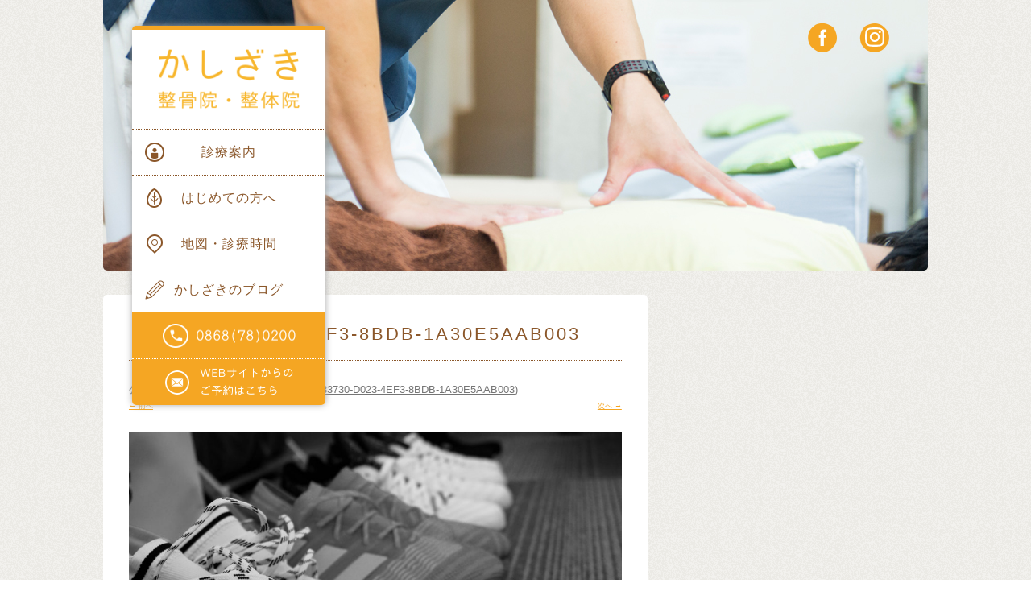

--- FILE ---
content_type: text/html; charset=UTF-8
request_url: https://kashizaki.com/45933730-d023-4ef3-8bdb-1a30e5aab003
body_size: 5230
content:
<!DOCTYPE html>
<!--[if IE 7]>
<html class="ie ie7" lang="ja">
<![endif]-->
<!--[if IE 8]>
<html class="ie ie8" lang="ja">
<![endif]-->
<!--[if !(IE 7) & !(IE 8)]><!-->
<html lang="ja" prefix="og: http://ogp.me/ns# fb: http://www.facebook.com/2008/fbml">
<html lang="ja">
<!--<![endif]-->
<head>
<meta charset="UTF-8" />
<meta name="viewport" content="width=device-width" />
<title>45933730-D023-4EF3-8BDB-1A30E5AAB003 | かしざき整骨院・整体院</title>
<link rel="profile" href="https://gmpg.org/xfn/11" />
<link rel="pingback" href="https://kashizaki.com/website/xmlrpc.php" />
<!--[if lt IE 9]>
<script src="https://kashizaki.com/website/wp-content/themes/twentytwelve/js/html5.js" type="text/javascript"></script>
<![endif]-->
<link rel='dns-prefetch' href='//s.w.org' />
<link rel="alternate" type="application/rss+xml" title="かしざき整骨院・整体院 &raquo; フィード" href="https://kashizaki.com/feed" />
<link rel="alternate" type="application/rss+xml" title="かしざき整骨院・整体院 &raquo; コメントフィード" href="https://kashizaki.com/comments/feed" />
<script type="text/javascript">
window._wpemojiSettings = {"baseUrl":"https:\/\/s.w.org\/images\/core\/emoji\/2.2.1\/72x72\/","ext":".png","svgUrl":"https:\/\/s.w.org\/images\/core\/emoji\/2.2.1\/svg\/","svgExt":".svg","source":{"concatemoji":"https:\/\/kashizaki.com\/website\/wp-includes\/js\/wp-emoji-release.min.js?ver=4.7.29"}};
!function(t,a,e){var r,n,i,o=a.createElement("canvas"),l=o.getContext&&o.getContext("2d");function c(t){var e=a.createElement("script");e.src=t,e.defer=e.type="text/javascript",a.getElementsByTagName("head")[0].appendChild(e)}for(i=Array("flag","emoji4"),e.supports={everything:!0,everythingExceptFlag:!0},n=0;n<i.length;n++)e.supports[i[n]]=function(t){var e,a=String.fromCharCode;if(!l||!l.fillText)return!1;switch(l.clearRect(0,0,o.width,o.height),l.textBaseline="top",l.font="600 32px Arial",t){case"flag":return(l.fillText(a(55356,56826,55356,56819),0,0),o.toDataURL().length<3e3)?!1:(l.clearRect(0,0,o.width,o.height),l.fillText(a(55356,57331,65039,8205,55356,57096),0,0),e=o.toDataURL(),l.clearRect(0,0,o.width,o.height),l.fillText(a(55356,57331,55356,57096),0,0),e!==o.toDataURL());case"emoji4":return l.fillText(a(55357,56425,55356,57341,8205,55357,56507),0,0),e=o.toDataURL(),l.clearRect(0,0,o.width,o.height),l.fillText(a(55357,56425,55356,57341,55357,56507),0,0),e!==o.toDataURL()}return!1}(i[n]),e.supports.everything=e.supports.everything&&e.supports[i[n]],"flag"!==i[n]&&(e.supports.everythingExceptFlag=e.supports.everythingExceptFlag&&e.supports[i[n]]);e.supports.everythingExceptFlag=e.supports.everythingExceptFlag&&!e.supports.flag,e.DOMReady=!1,e.readyCallback=function(){e.DOMReady=!0},e.supports.everything||(r=function(){e.readyCallback()},a.addEventListener?(a.addEventListener("DOMContentLoaded",r,!1),t.addEventListener("load",r,!1)):(t.attachEvent("onload",r),a.attachEvent("onreadystatechange",function(){"complete"===a.readyState&&e.readyCallback()})),(r=e.source||{}).concatemoji?c(r.concatemoji):r.wpemoji&&r.twemoji&&(c(r.twemoji),c(r.wpemoji)))}(window,document,window._wpemojiSettings);
</script>
<style type="text/css">
img.wp-smiley,
img.emoji {
display: inline !important;
border: none !important;
box-shadow: none !important;
height: 1em !important;
width: 1em !important;
margin: 0 .07em !important;
vertical-align: -0.1em !important;
background: none !important;
padding: 0 !important;
}
</style>
<!-- <link rel='stylesheet' id='wpt-lightbox-responsive-fancybox-css-css'  href='https://kashizaki.com/website/wp-content/plugins/fancy-lightbox/css/jquery.fancybox-1.3.7.css?ver=4.7.29' type='text/css' media='all' /> -->
<!-- <link rel='stylesheet' id='wp-pagenavi-css'  href='https://kashizaki.com/website/wp-content/plugins/wp-pagenavi/pagenavi-css.css?ver=2.70' type='text/css' media='all' /> -->
<!-- <link rel='stylesheet' id='twentytwelve-style-css'  href='https://kashizaki.com/website/wp-content/themes/twentytwelve/style.css?ver=20151130090716' type='text/css' media='all' /> -->
<!-- <link rel='stylesheet' id='twentytwelve-child-style-css'  href='https://kashizaki.com/website/wp-content/themes/kashizaki/style.css?ver=20190131014027' type='text/css' media='all' /> -->
<link rel="stylesheet" type="text/css" href="//kashizaki.com/website/wp-content/cache/wpfc-minified/27ee2a7f1149e051e32e75136bcc4bdb/1682014975index.css" media="all"/>
<!--[if lt IE 9]>
<link rel='stylesheet' id='twentytwelve-ie-css'  href='https://kashizaki.com/website/wp-content/themes/twentytwelve/css/ie.css?ver=20151130090716' type='text/css' media='all' />
<![endif]-->
<!-- <link rel='stylesheet' id='mts_simple_booking_front_css-css'  href='https://kashizaki.com/website/wp-content/plugins/mts-simple-booking-c/css/mtssb-front.css?ver=4.7.29' type='text/css' media='all' /> -->
<link rel="stylesheet" type="text/css" href="//kashizaki.com/website/wp-content/cache/wpfc-minified/8f92a1d687aa8de6ec8678f57def289c/1682014975index.css" media="all"/>
<script>if (document.location.protocol != "https:") {document.location = document.URL.replace(/^http:/i, "https:");}</script><script type='text/javascript' src='https://kashizaki.com/website/wp-includes/js/jquery/jquery.js?ver=1.12.4'></script>
<script type='text/javascript' src='https://kashizaki.com/website/wp-includes/js/jquery/jquery-migrate.min.js?ver=1.4.1'></script>
<script src='//kashizaki.com/website/wp-content/cache/wpfc-minified/1ab90f6582c1549d5aed7e15f449fbb9/1719270615index.js' type="text/javascript"></script>
<!-- <script type='text/javascript' src='https://kashizaki.com/website/wp-content/plugins/fancy-lightbox/js/jquery.fancybox-1.3.7.js?ver=4.7.29'></script> -->
<link rel='https://api.w.org/' href='https://kashizaki.com/wp-json/' />
<link rel="EditURI" type="application/rsd+xml" title="RSD" href="https://kashizaki.com/website/xmlrpc.php?rsd" />
<link rel="wlwmanifest" type="application/wlwmanifest+xml" href="https://kashizaki.com/website/wp-includes/wlwmanifest.xml" /> 
<meta name="generator" content="WordPress 4.7.29" />
<link rel='shortlink' href='https://kashizaki.com/?p=4247' />
<link rel="alternate" type="application/json+oembed" href="https://kashizaki.com/wp-json/oembed/1.0/embed?url=https%3A%2F%2Fkashizaki.com%2F45933730-d023-4ef3-8bdb-1a30e5aab003" />
<link rel="alternate" type="text/xml+oembed" href="https://kashizaki.com/wp-json/oembed/1.0/embed?url=https%3A%2F%2Fkashizaki.com%2F45933730-d023-4ef3-8bdb-1a30e5aab003&#038;format=xml" />
<!-- BEGIN: WP Social Bookmarking Light HEAD -->
<script>
(function (d, s, id) {
var js, fjs = d.getElementsByTagName(s)[0];
if (d.getElementById(id)) return;
js = d.createElement(s);
js.id = id;
js.src = "//connect.facebook.net/en_US/sdk.js#xfbml=1&version=v2.7";
fjs.parentNode.insertBefore(js, fjs);
}(document, 'script', 'facebook-jssdk'));
</script>
<style type="text/css">
.wp_social_bookmarking_light{
border: 0 !important;
padding: 10px 0 20px 0 !important;
margin: 0 !important;
}
.wp_social_bookmarking_light div{
float: left !important;
border: 0 !important;
padding: 0 !important;
margin: 0 5px 0px 0 !important;
min-height: 30px !important;
line-height: 18px !important;
text-indent: 0 !important;
}
.wp_social_bookmarking_light img{
border: 0 !important;
padding: 0;
margin: 0;
vertical-align: top !important;
}
.wp_social_bookmarking_light_clear{
clear: both !important;
}
#fb-root{
display: none;
}
.wsbl_twitter{
width: 100px;
}
.wsbl_facebook_like iframe{
max-width: none !important;
}
.wsbl_pinterest a{
border: 0px !important;
}
</style>
<!-- END: WP Social Bookmarking Light HEAD -->
<style type="text/css" media="screen">body{position:relative}#dynamic-to-top{display:none;overflow:hidden;width:auto;z-index:90;position:fixed;bottom:20px;right:20px;top:auto;left:auto;font-family:sans-serif;font-size:1.4em;color:#fff;text-decoration:none;padding:8px 16px;border:0px solid #000;background:#F5A623;-webkit-background-origin:border;-moz-background-origin:border;-icab-background-origin:border;-khtml-background-origin:border;-o-background-origin:border;background-origin:border;-webkit-background-clip:padding-box;-moz-background-clip:padding-box;-icab-background-clip:padding-box;-khtml-background-clip:padding-box;-o-background-clip:padding-box;background-clip:padding-box;-webkit-border-radius:3px;-moz-border-radius:3px;-icab-border-radius:3px;-khtml-border-radius:3px;border-radius:3px}#dynamic-to-top:hover{background:#578c91;background:#F5A623 -webkit-gradient( linear, 0% 0%, 0% 100%, from( rgba( 255, 255, 255, .2 ) ), to( rgba( 0, 0, 0, 0 ) ) );background:#F5A623 -webkit-linear-gradient( top, rgba( 255, 255, 255, .2 ), rgba( 0, 0, 0, 0 ) );background:#F5A623 -khtml-linear-gradient( top, rgba( 255, 255, 255, .2 ), rgba( 0, 0, 0, 0 ) );background:#F5A623 -moz-linear-gradient( top, rgba( 255, 255, 255, .2 ), rgba( 0, 0, 0, 0 ) );background:#F5A623 -o-linear-gradient( top, rgba( 255, 255, 255, .2 ), rgba( 0, 0, 0, 0 ) );background:#F5A623 -ms-linear-gradient( top, rgba( 255, 255, 255, .2 ), rgba( 0, 0, 0, 0 ) );background:#F5A623 -icab-linear-gradient( top, rgba( 255, 255, 255, .2 ), rgba( 0, 0, 0, 0 ) );background:#F5A623 linear-gradient( top, rgba( 255, 255, 255, .2 ), rgba( 0, 0, 0, 0 ) );cursor:pointer}#dynamic-to-top:active{background:#F5A623;background:#F5A623 -webkit-gradient( linear, 0% 0%, 0% 100%, from( rgba( 0, 0, 0, .3 ) ), to( rgba( 0, 0, 0, 0 ) ) );background:#F5A623 -webkit-linear-gradient( top, rgba( 0, 0, 0, .1 ), rgba( 0, 0, 0, 0 ) );background:#F5A623 -moz-linear-gradient( top, rgba( 0, 0, 0, .1 ), rgba( 0, 0, 0, 0 ) );background:#F5A623 -khtml-linear-gradient( top, rgba( 0, 0, 0, .1 ), rgba( 0, 0, 0, 0 ) );background:#F5A623 -o-linear-gradient( top, rgba( 0, 0, 0, .1 ), rgba( 0, 0, 0, 0 ) );background:#F5A623 -ms-linear-gradient( top, rgba( 0, 0, 0, .1 ), rgba( 0, 0, 0, 0 ) );background:#F5A623 -icab-linear-gradient( top, rgba( 0, 0, 0, .1 ), rgba( 0, 0, 0, 0 ) );background:#F5A623 linear-gradient( top, rgba( 0, 0, 0, .1 ), rgba( 0, 0, 0, 0 ) )}#dynamic-to-top,#dynamic-to-top:active,#dynamic-to-top:focus,#dynamic-to-top:hover{outline:none}#dynamic-to-top span{display:block;overflow:hidden;width:14px;height:12px;background:url( https://kashizaki.com/website/wp-content/plugins/dynamic-to-top/css/images/up.png )no-repeat center center}</style><script>
(function(i,s,o,g,r,a,m){i['GoogleAnalyticsObject']=r;i[r]=i[r]||function(){
(i[r].q=i[r].q||[]).push(arguments)},i[r].l=1*new Date();a=s.createElement(o),
m=s.getElementsByTagName(o)[0];a.async=1;a.src=g;m.parentNode.insertBefore(a,m)
})(window,document,'script','//www.google-analytics.com/analytics.js','ga');
ga('create', 'UA-71752930-1', 'auto');
ga('send', 'pageview');
window.fbAsyncInit = function() {
FB.init({
appId      : '603737009804754',
xfbml      : true,
version    : 'v2.6'
});
};
(function(d, s, id){
var js, fjs = d.getElementsByTagName(s)[0];
if (d.getElementById(id)) {return;}
js = d.createElement(s); js.id = id;
js.src = "//connect.facebook.net/en_US/sdk.js";
fjs.parentNode.insertBefore(js, fjs);
}(document, 'script', 'facebook-jssdk'));
</script>
</head>
<body data-rsssl=1 class="attachment attachment-template-default single single-attachment postid-4247 attachmentid-4247 attachment-jpeg">
<div id="page">
<div class="social">
<p class="link-facebook"><a href="https://www.facebook.com/kassy423" target="_blank">facebook</a></p>
<p class="link-instagram"><a href="https://www.instagram.com/kashizaki423" target="_blank">instagram</a></p>
</div>
<header id="masthead" class="site-header" role="banner">
<h1 class="site-title"><a href="https://kashizaki.com/" title="かしざき整骨院・整体院" rel="home">かしざき整骨院・整体院</a></h1>
<nav id="site-navigation" class="global-navigation" role="navigation">
<ul>
<li class="navi-information"><a href="https://kashizaki.com/information">診療案内</a></li><!--
--><li class="navi-first"><a href="https://kashizaki.com/first">はじめての方へ</a></li><!--
--><li class="navi-access"><a href="https://kashizaki.com/access">地図・診療時間</a></li><!--
--><li class="navi-blog"><a href="https://kashizaki.com/blogindex">かしざきのブログ</a></li>
</ul>
</nav><!-- #site-navigation -->
<ul class="top-contact">
<li class="contact-tel"><a href="tel:0868780200">電話番号0868(78)0200</a></li><!--
--><li class="contact-form"><a href="https://kashizaki.com/about-booking">WEBサイトからのご予約はこちらから</a></li>
</ul>
</header><!-- #masthead -->
<div id="slider" class="header-image">
<img src="https://kashizaki.com/website/wp-content/themes/kashizaki/images/header-image01.jpg" width="1024" alt="" />
</div>
<div id="main" class="wrapper clearfix">
<div id="primary" class="site-content">
<div id="content" role="main">
<article id="post-4247" class="image-attachment post-4247 attachment type-attachment status-inherit hentry">
<header class="entry-header">
<h1 class="entry-title">45933730-D023-4EF3-8BDB-1A30E5AAB003</h1>
<footer class="entry-meta">
<span class="meta-prep meta-prep-entry-date">公開日時:</span> <span class="entry-date"><time class="entry-date" datetime="2019-04-03T16:24:08+00:00">2019年4月3日</time></span><a href="https://kashizaki.com/website/wp-content/uploads/2019/04/45933730-D023-4EF3-8BDB-1A30E5AAB003.jpeg" title="フルサイズ画像へのリンク">1616 &times; 1080</a> (<a href="https://kashizaki.com/45933730-d023-4ef3-8bdb-1a30e5aab003" title="45933730-D023-4EF3-8BDB-1A30E5AAB003 へ戻る" rel="gallery">45933730-D023-4EF3-8BDB-1A30E5AAB003</a>)													</footer><!-- .entry-meta -->
<nav id="image-navigation" class="navigation" role="navigation">
<span class="previous-image"><a href='https://kashizaki.com/dab9b0b7-ec22-46b1-be82-b6f2fb65441a'>&larr; 前へ</a></span>
<span class="next-image"><a href='https://kashizaki.com/609e408d-e710-4849-8c41-2c47e3cf208a'>次へ &rarr;</a></span>
</nav><!-- #image-navigation -->
</header><!-- .entry-header -->
<div class="entry-content">
<div class="entry-attachment">
<div class="attachment">
<a href="https://kashizaki.com/609e408d-e710-4849-8c41-2c47e3cf208a" title="45933730-D023-4EF3-8BDB-1A30E5AAB003" rel="attachment"><img width="960" height="642" src="https://kashizaki.com/website/wp-content/uploads/2019/04/45933730-D023-4EF3-8BDB-1A30E5AAB003.jpeg" class="attachment-960x960 size-960x960" alt="" srcset="https://kashizaki.com/website/wp-content/uploads/2019/04/45933730-D023-4EF3-8BDB-1A30E5AAB003.jpeg 1616w, https://kashizaki.com/website/wp-content/uploads/2019/04/45933730-D023-4EF3-8BDB-1A30E5AAB003-300x200.jpeg 300w, https://kashizaki.com/website/wp-content/uploads/2019/04/45933730-D023-4EF3-8BDB-1A30E5AAB003-768x513.jpeg 768w, https://kashizaki.com/website/wp-content/uploads/2019/04/45933730-D023-4EF3-8BDB-1A30E5AAB003-1024x684.jpeg 1024w, https://kashizaki.com/website/wp-content/uploads/2019/04/45933730-D023-4EF3-8BDB-1A30E5AAB003-624x417.jpeg 624w" sizes="(max-width: 960px) 100vw, 960px" /></a>
</div><!-- .attachment -->
</div><!-- .entry-attachment -->
<div class="entry-description">
</div><!-- .entry-description -->
</div><!-- .entry-content -->
</article><!-- #post -->
<div id="comments" class="comments-area">
</div><!-- #comments .comments-area -->
</div><!-- #content -->
</div><!-- #primary -->
	</div><!-- #main .wrapper -->
<nav id="footer-navigation" class="global-navigation" role="navigation">
<ul>
<li class="navi-information"><a href="https://kashizaki.com/information">診療案内</a></li><!--
--><li class="navi-first"><a href="https://kashizaki.com/first">はじめての方へ</a></li><!--
--><li class="navi-access"><a href="https://kashizaki.com/access">地図・診療時間</a></li><!--
--><li class="navi-blog"><a href="https://kashizaki.com/blogindex">院長ブログ</a></li>
</ul>
</nav><!-- #site-navigation -->
<footer id="colophon" role="contentinfo">
<a href="#page"><img src="https://kashizaki.com/website/wp-content/themes/kashizaki/images/image-tiarra.png" width="300" alt="" class="image-tiarra"/></a>
<p>Copyright 2026 かしざき整骨院・整体院 All Rights Reserved.</p>
</footer><!-- #colophon -->
</div><!-- #page -->
<script type="text/javascript">
jQuery("a[href$='.jpg'], a[href$='.png'], a[href$='.jpeg'], a[href$='.gif']").fancybox();
</script>
<!-- BEGIN: WP Social Bookmarking Light FOOTER -->
<script>!function(d,s,id){var js,fjs=d.getElementsByTagName(s)[0],p=/^http:/.test(d.location)?'http':'https';if(!d.getElementById(id)){js=d.createElement(s);js.id=id;js.src=p+'://platform.twitter.com/widgets.js';fjs.parentNode.insertBefore(js,fjs);}}(document, 'script', 'twitter-wjs');</script>
<!-- END: WP Social Bookmarking Light FOOTER -->
<script type='text/javascript' src='https://kashizaki.com/website/wp-content/themes/twentytwelve/js/navigation.js?ver=20140711'></script>
<script type='text/javascript' src='https://kashizaki.com/website/wp-content/plugins/dynamic-to-top/js/libs/jquery.easing.js?ver=1.3'></script>
<script type='text/javascript'>
/* <![CDATA[ */
var mv_dynamic_to_top = {"text":"\u25b2 \u30da\u30fc\u30b8\u30c8\u30c3\u30d7\u306b\u3082\u3069\u308b","version":"1","min":"200","speed":"500","easing":"easeInExpo","margin":"20"};
/* ]]> */
</script>
<script type='text/javascript' src='https://kashizaki.com/website/wp-content/plugins/dynamic-to-top/js/dynamic.to.top.min.js?ver=3.4.2'></script>
<script type='text/javascript' src='https://kashizaki.com/website/wp-includes/js/wp-embed.min.js?ver=4.7.29'></script>
</body>
</html><!-- WP Fastest Cache file was created in 0.20926213264465 seconds, on 31-01-26 5:43:35 --><!-- need to refresh to see cached version -->

--- FILE ---
content_type: text/css
request_url: https://kashizaki.com/website/wp-content/cache/wpfc-minified/27ee2a7f1149e051e32e75136bcc4bdb/1682014975index.css
body_size: 9904
content:
#fancybox-loading {
position: fixed;
top: 50%;
left: 50%;
width: 40px;
height: 40px;
margin-top: -20px;
margin-left: -20px;
cursor: pointer;
overflow: hidden;
z-index:11104;
display: none;
box-sizing: content-box;
-moz-box-sizing: content-box;
}
#fancybox-loading div {
position: absolute;
top: 0;
left: 0;
width: 40px;
height: 480px;
background-image: url(//kashizaki.com/website/wp-content/plugins/fancy-lightbox/css/fancybox.png);
box-sizing: content-box;
-moz-box-sizing: content-box;
}
#fancybox-overlay {
position: absolute;
top: 0;
left: 0;
width: 100%;
z-index:11100;
display: none;
box-sizing: content-box;
-moz-box-sizing: content-box;
}
#fancybox-tmp {
padding: 0;
margin: 0;
border: 0;
overflow: auto;
display: none;
}
#fancybox-wrap {
position: absolute;
top: 0;
left: 0;
padding: 20px;
z-index:11101;
outline: none;
display: none;
box-sizing: content-box;
-moz-box-sizing: content-box;
}
#fancybox-wrap div {
box-sizing: content-box;
-moz-box-sizing: content-box;
}
#fancybox-outer {
position: relative;
width: 100%;
height: 100%;
background: #fff;
}
#fancybox-content {
width: 0;
height: 0;
padding: 0;
outline: none;
position: relative;
overflow: hidden;
z-index:11102;
border: 0px solid #fff;
background: #fff;
-moz-background-clip: padding; -webkit-background-clip: padding; background-clip: padding-box; }
#fancybox-hide-sel-frame {
position: absolute;
top: 0;
left: 0;
width: 100%;
height: 100%;
background: transparent;
z-index:11101;
}
#fancybox-close {
position: absolute;
top: -15px;
right: -15px;
width: 30px;
height: 30px;
background: transparent url(//kashizaki.com/website/wp-content/plugins/fancy-lightbox/css/fancybox.png) -40px 0px;
cursor: pointer;
z-index:11103;
display: none;
}
#fancybox-error {
color: #444;
font: normal 12px/20px Arial;
padding: 14px;
margin: 0;
}
#fancybox-img {
width: 100%;
height: 100%;
padding: 0;
margin: 0;
border: none;
outline: none;
line-height: 0;
vertical-align: top;
max-width:none !important;
max-height:none !important
}
#fancybox-frame {
width: 100%;
height: 100%;
border: none;
display: block;
-webkit-overflow-scrolling: touch;
z-index:0; }
#fancybox-left, #fancybox-right {
position: absolute;
bottom: 0px;
height: 100%;
width: 35%;
cursor: pointer;
outline: none;
background: transparent url(//kashizaki.com/website/wp-content/plugins/fancy-lightbox/css/blank.gif);
z-index:11102;
display: none;
}
#fancybox-left {
left: 0px;
}
.rtl #fancybox-left {
left:auto;
right:0px
}
#fancybox-right {
right: 0px;
}
.rtl #fancybox-right {
left:0px;
right:auto
}
#fancybox-left-ico, #fancybox-right-ico {
position: absolute;
top: 50%;
left: -9999px;
width: 30px;
height: 30px;
margin-top: -15px;
cursor: pointer;
z-index:11102;
display: block;
}
#fancybox-left-ico {
background-image: url(//kashizaki.com/website/wp-content/plugins/fancy-lightbox/css/fancybox.png);
background-position: -40px -30px;
}
.rtl #fancybox-left-ico{
background-position:-40px -60px;
right:-9999px
}
#fancybox-right-ico {
background-image: url(//kashizaki.com/website/wp-content/plugins/fancy-lightbox/css/fancybox.png);
background-position: -40px -60px;
}
.rtl #fancybox-right-ico{
background-position:-40px -30px;
right:-9999px
}
#fancybox-left:hover, #fancybox-right:hover {
visibility: visible; }
#fancybox-left:hover span {
left: 20px;
}
.rtl #fancybox-left:hover span {
right:20px
}
#fancybox-right:hover span {
left: auto;
right: 20px;
}
.rtl #fancybox-right:hover span {
right:auto;
left:20px
}
.fancybox-bg {
position: absolute;
padding: 0;
margin: 0;
border: 0;
width: 20px;
height: 20px;
z-index:11001;
}
#fancybox-bg-n {
top: -20px;
left: 0;
width: 100%;
background-image: url(//kashizaki.com/website/wp-content/plugins/fancy-lightbox/css/fancybox-x.png);
}
#fancybox-bg-ne {
top: -20px;
right: -20px;
background-image: url(//kashizaki.com/website/wp-content/plugins/fancy-lightbox/css/fancybox.png);
background-position: -40px -162px;
}
#fancybox-bg-e {
top: 0;
right: -20px;
height: 100%;
background-image: url(//kashizaki.com/website/wp-content/plugins/fancy-lightbox/css/fancybox-y.png);
background-position: -20px 0px;
}
#fancybox-bg-se {
bottom: -20px;
right: -20px;
background-image: url(//kashizaki.com/website/wp-content/plugins/fancy-lightbox/css/fancybox.png);
background-position: -40px -182px; 
}
#fancybox-bg-s {
bottom: -20px;
left: 0;
width: 100%;
background-image: url(//kashizaki.com/website/wp-content/plugins/fancy-lightbox/css/fancybox-x.png);
background-position: 0px -20px;
}
#fancybox-bg-sw {
bottom: -20px;
left: -20px;
background-image: url(//kashizaki.com/website/wp-content/plugins/fancy-lightbox/css/fancybox.png);
background-position: -40px -142px;
}
#fancybox-bg-w {
top: 0;
left: -20px;
height: 100%;
background-image: url(//kashizaki.com/website/wp-content/plugins/fancy-lightbox/css/fancybox-y.png);
}
#fancybox-bg-nw {
top: -20px;
left: -20px;
background-image: url(//kashizaki.com/website/wp-content/plugins/fancy-lightbox/css/fancybox.png);
background-position: -40px -122px;
}
#fancybox-title {
font-family: Helvetica;
font-size: 12px;
z-index:11102;
}
.fancybox-title-inside {
padding-bottom: 10px;
text-align: center;
color: #333;
position: relative;
}
.fancybox-title-outside {
padding-top: 10px;
color: #fff;
}
.fancybox-title-over {
position: absolute;
bottom: 0;
left: 0;
color: #FFF;
text-align: left;
}
.rtl .fancybox-title-over {
text-align:right
}
#fancybox-title-over {
padding: 10px;
background-image: url(//kashizaki.com/website/wp-content/plugins/fancy-lightbox/css/fancy_title_over.png);
display: block;
}
.fancybox-title-float {
position: absolute;
left: 0;
bottom: -20px;
height: 32px;
}
#fancybox-title-float-wrap {
border: none;
border-collapse: collapse;
width: auto;
}
#fancybox-title-float-wrap td {
border: none;
white-space: nowrap;
}
#fancybox-title-float-left {
padding: 0 0 0 15px;
background: url(//kashizaki.com/website/wp-content/plugins/fancy-lightbox/css/fancybox.png) -40px -90px no-repeat;
}
#fancybox-title-float-main {
color: #FFF;
line-height: 29px;
font-weight: bold;
padding: 0 0 3px 0;
background: url(//kashizaki.com/website/wp-content/plugins/fancy-lightbox/css/fancybox-x.png) 0px -40px;
}
#fancybox-title-float-right {
padding: 0 0 0 15px;
background: url(//kashizaki.com/website/wp-content/plugins/fancy-lightbox/css/fancybox.png) -55px -90px no-repeat;
}
.fancybox-hidden{
display:none
} .fancybox-ie .fancybox-bg{
background: transparent !important
}.wp-pagenavi {
clear: both;
}
.wp-pagenavi a, .wp-pagenavi span {
text-decoration: none;
border: 1px solid #BFBFBF;
padding: 3px 5px;
margin: 2px;
}
.wp-pagenavi a:hover, .wp-pagenavi span.current {
border-color: #000;
}
.wp-pagenavi span.current {
font-weight: bold;
}html, body, div, span, applet, object, iframe, h1, h2, h3, h4, h5, h6, p, blockquote, pre, a, abbr, acronym, address, big, cite, code, del, dfn, em, img, ins, kbd, q, s, samp, small, strike, strong, sub, sup, tt, var, b, u, i, center, dl, dt, dd, ol, ul, li, fieldset, form, label, legend, table, caption, tbody, tfoot, thead, tr, th, td, article, aside, canvas, details, embed, figure, figcaption, footer, header, hgroup, menu, nav, output, ruby, section, summary, time, mark, audio, video {
margin: 0;
padding: 0;
border: 0;
font-size: 100%;
vertical-align: baseline;
}
body {
line-height: 1;
}
ol,
ul {
list-style: none;
}
blockquote,
q {
quotes: none;
}
blockquote:before,
blockquote:after,
q:before,
q:after {
content: '';
content: none;
}
table {
border-collapse: collapse;
border-spacing: 0;
}
caption,
th,
td {
font-weight: normal;
text-align: left;
}
h1,
h2,
h3,
h4,
h5,
h6 {
clear: both;
}
html {
overflow-y: scroll;
font-size: 100%;
-webkit-text-size-adjust: 100%;
-ms-text-size-adjust: 100%;
}
a:focus {
outline: thin dotted;
}
article,
aside,
details,
figcaption,
figure,
footer,
header,
hgroup,
nav,
section {
display: block;
}
audio,
canvas,
video {
display: inline-block;
}
audio:not([controls]) {
display: none;
}
del {
color: #333;
}
ins {
background: #fff9c0;
text-decoration: none;
}
hr {
background-color: #ccc;
border: 0;
height: 1px;
margin: 24px;
margin-bottom: 1.714285714rem;
}
sub,
sup {
font-size: 75%;
line-height: 0;
position: relative;
vertical-align: baseline;
}
sup {
top: -0.5em;
}
sub {
bottom: -0.25em;
}
small {
font-size: smaller;
}
img {
border: 0;
-ms-interpolation-mode: bicubic;
} .clear:after,
.wrapper:after,
.format-status .entry-header:after {
clear: both;
}
.clear:before,
.clear:after,
.wrapper:before,
.wrapper:after,
.format-status .entry-header:before,
.format-status .entry-header:after {
display: table;
content: "";
}  .archive-title,
.page-title,
.widget-title,
.entry-content th,
.comment-content th {
font-size: 11px;
font-size: 0.785714286rem;
line-height: 2.181818182;
font-weight: bold;
text-transform: uppercase;
color: #636363;
} article.format-quote footer.entry-meta,
article.format-link footer.entry-meta,
article.format-status footer.entry-meta {
font-size: 11px;
font-size: 0.785714286rem;
line-height: 2.181818182;
} button,
input,
select,
textarea {
border: 1px solid #ccc;
border-radius: 3px;
font-family: inherit;
padding: 6px;
padding: 0.428571429rem;
}
button,
input {
line-height: normal;
}
textarea {
font-size: 100%;
overflow: auto;
vertical-align: top;
} input[type="checkbox"],
input[type="radio"],
input[type="file"],
input[type="hidden"],
input[type="image"],
input[type="color"] {
border: 0;
border-radius: 0;
padding: 0;
} .menu-toggle,
input[type="submit"],
input[type="button"],
input[type="reset"],
article.post-password-required input[type=submit],
.bypostauthor cite span {
padding: 6px 10px;
padding: 0.428571429rem 0.714285714rem;
font-size: 11px;
font-size: 0.785714286rem;
line-height: 1.428571429;
font-weight: normal;
color: #7c7c7c;
background-color: #e6e6e6;
background-repeat: repeat-x;
background-image: -moz-linear-gradient(top, #f4f4f4, #e6e6e6);
background-image: -ms-linear-gradient(top, #f4f4f4, #e6e6e6);
background-image: -webkit-linear-gradient(top, #f4f4f4, #e6e6e6);
background-image: -o-linear-gradient(top, #f4f4f4, #e6e6e6);
background-image: linear-gradient(top, #f4f4f4, #e6e6e6);
border: 1px solid #d2d2d2;
border-radius: 3px;
box-shadow: 0 1px 2px rgba(64, 64, 64, 0.1);
}
.menu-toggle,
button,
input[type="submit"],
input[type="button"],
input[type="reset"] {
cursor: pointer;
}
button[disabled],
input[disabled] {
cursor: default;
}
.menu-toggle:hover,
.menu-toggle:focus,
button:hover,
input[type="submit"]:hover,
input[type="button"]:hover,
input[type="reset"]:hover,
article.post-password-required input[type=submit]:hover {
color: #5e5e5e;
background-color: #ebebeb;
background-repeat: repeat-x;
background-image: -moz-linear-gradient(top, #f9f9f9, #ebebeb);
background-image: -ms-linear-gradient(top, #f9f9f9, #ebebeb);
background-image: -webkit-linear-gradient(top, #f9f9f9, #ebebeb);
background-image: -o-linear-gradient(top, #f9f9f9, #ebebeb);
background-image: linear-gradient(top, #f9f9f9, #ebebeb);
}
.menu-toggle:active,
.menu-toggle.toggled-on,
button:active,
input[type="submit"]:active,
input[type="button"]:active,
input[type="reset"]:active {
color: #757575;
background-color: #e1e1e1;
background-repeat: repeat-x;
background-image: -moz-linear-gradient(top, #ebebeb, #e1e1e1);
background-image: -ms-linear-gradient(top, #ebebeb, #e1e1e1);
background-image: -webkit-linear-gradient(top, #ebebeb, #e1e1e1);
background-image: -o-linear-gradient(top, #ebebeb, #e1e1e1);
background-image: linear-gradient(top, #ebebeb, #e1e1e1);
box-shadow: inset 0 0 8px 2px #c6c6c6, 0 1px 0 0 #f4f4f4;
border-color: transparent;
}
.bypostauthor cite span {
color: #fff;
background-color: #21759b;
background-image: none;
border: 1px solid #1f6f93;
border-radius: 2px;
box-shadow: none;
padding: 0;
} .entry-content img,
.comment-content img,
.widget img {
max-width: 100%; }
img[class*="align"],
img[class*="wp-image-"],
img[class*="attachment-"] {
height: auto; }
img.size-full,
img.size-large,
img.header-image,
img.wp-post-image {
max-width: 100%;
height: auto; } embed,
iframe,
object,
video {
max-width: 100%;
}
.entry-content .twitter-tweet-rendered {
max-width: 100% !important; } .alignleft {
float: left;
}
.alignright {
float: right;
}
.aligncenter {
display: block;
margin-left: auto;
margin-right: auto;
}
.entry-content img,
.comment-content img,
.widget img,
img.header-image,
.author-avatar img,
img.wp-post-image { border-radius: 3px;
box-shadow: 0 1px 4px rgba(0, 0, 0, 0.2);
}
.wp-caption {
max-width: 100%; padding: 4px;
}
.wp-caption .wp-caption-text,
.gallery-caption,
.entry-caption {
font-style: italic;
font-size: 12px;
font-size: 0.857142857rem;
line-height: 2;
color: #757575;
}
img.wp-smiley,
.rsswidget img {
border: 0;
border-radius: 0;
box-shadow: none;
margin-bottom: 0;
margin-top: 0;
padding: 0;
}
.entry-content dl.gallery-item {
margin: 0;
}
.gallery-item a,
.gallery-caption {
width: 90%;
}
.gallery-item a {
display: block;
}
.gallery-caption a {
display: inline;
}
.gallery-columns-1 .gallery-item a {
max-width: 100%;
width: auto;
}
.gallery .gallery-icon img {
height: auto;
max-width: 90%;
padding: 5%;
}
.gallery-columns-1 .gallery-icon img {
padding: 3%;
} .site-content nav {
clear: both;
line-height: 2;
overflow: hidden;
}
#nav-above {
padding: 24px 0;
padding: 1.714285714rem 0;
}
#nav-above {
display: none;
}
.paged #nav-above {
display: block;
}
.nav-previous,
.previous-image {
float: left;
width: 50%;
}
.nav-next,
.next-image {
float: right;
text-align: right;
width: 50%;
}
.nav-single + .comments-area,
#comment-nav-above {
margin: 48px 0;
margin: 3.428571429rem 0;
} .author .archive-header {
margin-bottom: 24px;
margin-bottom: 1.714285714rem;
}
.author-info {
border-top: 1px solid #ededed;
margin: 24px 0;
margin: 1.714285714rem 0;
padding-top: 24px;
padding-top: 1.714285714rem;
overflow: hidden;
}
.author-description p {
color: #757575;
font-size: 13px;
font-size: 0.928571429rem;
line-height: 1.846153846;
}
.author.archive .author-info {
border-top: 0;
margin: 0 0 48px;
margin: 0 0 3.428571429rem;
}
.author.archive .author-avatar {
margin-top: 0;
}  html {
font-size: 87.5%;
}
body {
font-size: 14px;
font-size: 1rem;
font-family: Helvetica, Arial, sans-serif;
text-rendering: optimizeLegibility;
color: #444;
}
body.custom-font-enabled {
font-family: "Open Sans", Helvetica, Arial, sans-serif;
}
a {
outline: none;
color: #21759b;
}
a:hover {
color: #0f3647;
} .assistive-text,
.site .screen-reader-text {
position: absolute !important;
clip: rect(1px, 1px, 1px, 1px);
overflow: hidden;
height: 1px;
width: 1px;
}
.main-navigation .assistive-text:focus,
.site .screen-reader-text:hover,
.site .screen-reader-text:active,
.site .screen-reader-text:focus {
background: #fff;
border: 2px solid #333;
border-radius: 3px;
clip: auto !important;
color: #000;
display: block;
font-size: 12px;
height: auto;
padding: 12px;
position: absolute;
top: 5px;
left: 5px;
width: auto;
z-index: 100000; } .site {
padding: 0 24px;
padding: 0 1.714285714rem;
background-color: #fff;
}
.site-content {
margin: 24px 0 0;
margin: 1.714285714rem 0 0;
}
.widget-area {
margin: 24px 0 0;
margin: 1.714285714rem 0 0;
} .site-header {
padding: 24px 0;
padding: 1.714285714rem 0;
}
.site-header h1,
.site-header h2 {
text-align: center;
}
.site-header h1 a,
.site-header h2 a {
color: #515151;
display: inline-block;
text-decoration: none;
}
.site-header h1 a:hover,
.site-header h2 a:hover {
color: #21759b;
}
.site-header h1 {
font-size: 24px;
font-size: 1.714285714rem;
line-height: 1.285714286;
margin-bottom: 14px;
margin-bottom: 1rem;
}
.site-header h2 {
font-weight: normal;
font-size: 13px;
font-size: 0.928571429rem;
line-height: 1.846153846;
color: #757575;
}
.header-image {
margin-top: 24px;
margin-top: 1.714285714rem;
} .main-navigation {
margin-top: 24px;
margin-top: 1.714285714rem;
text-align: center;
}
.main-navigation li {
margin-top: 24px;
margin-top: 1.714285714rem;
font-size: 12px;
font-size: 0.857142857rem;
line-height: 1.42857143;
}
.main-navigation a {
color: #5e5e5e;
}
.main-navigation a:hover,
.main-navigation a:focus {
color: #21759b;
}
.main-navigation ul.nav-menu,
.main-navigation div.nav-menu > ul {
display: none;
}
.main-navigation ul.nav-menu.toggled-on,
.menu-toggle {
display: inline-block;
} section[role="banner"] {
margin-bottom: 48px;
margin-bottom: 3.428571429rem;
} .widget-area .widget {
-webkit-hyphens: auto;
-moz-hyphens: auto;
hyphens: auto;
margin-bottom: 48px;
margin-bottom: 3.428571429rem;
word-wrap: break-word;
}
.widget-area .widget h3 {
margin-bottom: 24px;
margin-bottom: 1.714285714rem;
}
.widget-area .widget p,
.widget-area .widget li,
.widget-area .widget .textwidget {
font-size: 13px;
font-size: 0.928571429rem;
line-height: 1.846153846;
}
.widget-area .widget p {
margin-bottom: 24px;
margin-bottom: 1.714285714rem;
}
.widget-area .textwidget ul {
list-style: disc outside;
margin: 0 0 24px;
margin: 0 0 1.714285714rem;
}
.widget-area .textwidget li {
margin-left: 36px;
margin-left: 2.571428571rem;
}
.widget-area .widget a {
color: #757575;
}
.widget-area .widget a:hover {
color: #21759b;
}
.widget-area .widget a:visited {
color: #9f9f9f;
}
.widget-area #s {
width: 53.66666666666%; } footer[role="contentinfo"] {
border-top: 1px solid #ededed;
clear: both;
font-size: 12px;
font-size: 0.857142857rem;
line-height: 2;
max-width: 960px;
max-width: 68.571428571rem;
margin-top: 24px;
margin-top: 1.714285714rem;
margin-left: auto;
margin-right: auto;
padding: 24px 0;
padding: 1.714285714rem 0;
}
footer[role="contentinfo"] a {
color: #686868;
}
footer[role="contentinfo"] a:hover {
color: #21759b;
} .entry-meta {
clear: both;
}
.entry-header {
margin-bottom: 24px;
margin-bottom: 1.714285714rem;
}
.entry-header img.wp-post-image {
margin-bottom: 24px;
margin-bottom: 1.714285714rem;
}
.entry-header .entry-title {
font-size: 20px;
font-size: 1.428571429rem;
line-height: 1.2;
font-weight: normal;
}
.entry-header .entry-title a {
text-decoration: none;
}
.entry-header .entry-format {
margin-top: 24px;
margin-top: 1.714285714rem;
font-weight: normal;
}
.entry-header .comments-link {
margin-top: 24px;
margin-top: 1.714285714rem;
font-size: 13px;
font-size: 0.928571429rem;
line-height: 1.846153846;
color: #757575;
}
.comments-link a,
.entry-meta a {
color: #757575;
}
.comments-link a:hover,
.entry-meta a:hover {
color: #21759b;
}
article.sticky .featured-post {
border-top: 4px double #ededed;
border-bottom: 4px double #ededed;
color: #757575;
font-size: 13px;
font-size: 0.928571429rem;
line-height: 3.692307692;
margin-bottom: 24px;
margin-bottom: 1.714285714rem;
text-align: center;
}
.entry-content,
.entry-summary,
.mu_register {
line-height: 1.714285714;
}
.entry-content h1,
.comment-content h1,
.entry-content h2,
.comment-content h2,
.entry-content h3,
.comment-content h3,
.entry-content h4,
.comment-content h4,
.entry-content h5,
.comment-content h5,
.entry-content h6,
.comment-content h6 {
margin: 24px 0;
margin: 1.714285714rem 0;
line-height: 1.714285714;
}
.entry-content h1,
.comment-content h1 {
font-size: 21px;
font-size: 1.5rem;
line-height: 1.5;
}
.entry-content h2,
.comment-content h2,
.mu_register h2 {
font-size: 18px;
font-size: 1.285714286rem;
line-height: 1.6;
}
.entry-content h3,
.comment-content h3 {
font-size: 16px;
font-size: 1.142857143rem;
line-height: 1.846153846;
}
.entry-content h4,
.comment-content h4 {
font-size: 14px;
font-size: 1rem;
line-height: 1.846153846;
}
.entry-content h5,
.comment-content h5 {
font-size: 13px;
font-size: 0.928571429rem;
line-height: 1.846153846;
}
.entry-content h6,
.comment-content h6 {
font-size: 12px;
font-size: 0.857142857rem;
line-height: 1.846153846;
}
.entry-content p,
.entry-summary p,
.comment-content p,
.mu_register p {
margin: 0 0 24px;
margin: 0 0 1.714285714rem;
line-height: 1.714285714;
}
.entry-content a:visited,
.comment-content a:visited {
color: #9f9f9f;
}
.entry-content .more-link {
white-space: nowrap;
}
.entry-content ol,
.comment-content ol,
.entry-content ul,
.comment-content ul,
.mu_register ul {
margin: 0 0 24px;
margin: 0 0 1.714285714rem;
line-height: 1.714285714;
}
.entry-content ul ul,
.comment-content ul ul,
.entry-content ol ol,
.comment-content ol ol,
.entry-content ul ol,
.comment-content ul ol,
.entry-content ol ul,
.comment-content ol ul {
margin-bottom: 0;
}
.entry-content ul,
.comment-content ul,
.mu_register ul {
list-style: disc outside;
}
.entry-content ol,
.comment-content ol {
list-style: decimal outside;
}
.entry-content li,
.comment-content li,
.mu_register li {
margin: 0 0 0 36px;
margin: 0 0 0 2.571428571rem;
}
.entry-content blockquote,
.comment-content blockquote {
margin-bottom: 24px;
margin-bottom: 1.714285714rem;
padding: 24px;
padding: 1.714285714rem;
font-style: italic;
}
.entry-content blockquote p:last-child,
.comment-content blockquote p:last-child {
margin-bottom: 0;
}
.entry-content code,
.comment-content code {
font-family: Consolas, Monaco, Lucida Console, monospace;
font-size: 12px;
font-size: 0.857142857rem;
line-height: 2;
}
.entry-content pre,
.comment-content pre {
border: 1px solid #ededed;
color: #666;
font-family: Consolas, Monaco, Lucida Console, monospace;
font-size: 12px;
font-size: 0.857142857rem;
line-height: 1.714285714;
margin: 24px 0;
margin: 1.714285714rem 0;
overflow: auto;
padding: 24px;
padding: 1.714285714rem;
}
.entry-content pre code,
.comment-content pre code {
display: block;
}
.entry-content abbr,
.comment-content abbr,
.entry-content dfn,
.comment-content dfn,
.entry-content acronym,
.comment-content acronym {
border-bottom: 1px dotted #666;
cursor: help;
}
.entry-content address,
.comment-content address {
display: block;
line-height: 1.714285714;
margin: 0 0 24px;
margin: 0 0 1.714285714rem;
}
img.alignleft,
.wp-caption.alignleft {
margin: 12px 24px 12px 0;
margin: 0.857142857rem 1.714285714rem 0.857142857rem 0;
}
img.alignright,
.wp-caption.alignright {
margin: 12px 0 12px 24px;
margin: 0.857142857rem 0 0.857142857rem 1.714285714rem;
}
img.aligncenter,
.wp-caption.aligncenter {
clear: both;
margin-top: 12px;
margin-top: 0.857142857rem;
margin-bottom: 12px;
margin-bottom: 0.857142857rem;
}
.entry-content embed,
.entry-content iframe,
.entry-content object,
.entry-content video {
margin-bottom: 24px;
margin-bottom: 1.714285714rem;
}
.entry-content dl,
.comment-content dl {
margin: 0 24px;
margin: 0 1.714285714rem;
}
.entry-content dt,
.comment-content dt {
font-weight: bold;
line-height: 1.714285714;
}
.entry-content dd,
.comment-content dd {
line-height: 1.714285714;
margin-bottom: 24px;
margin-bottom: 1.714285714rem;
}
.entry-content table,
.comment-content table {
border-bottom: 1px solid #ededed;
color: #757575;
font-size: 12px;
font-size: 0.857142857rem;
line-height: 2;
margin: 0 0 24px;
margin: 0 0 1.714285714rem;
width: 100%;
}
.entry-content table caption,
.comment-content table caption {
font-size: 16px;
font-size: 1.142857143rem;
margin: 24px 0;
margin: 1.714285714rem 0;
}
.entry-content td,
.comment-content td {
border-top: 1px solid #ededed;
padding: 6px 10px 6px 0;
}
.site-content article {
border-bottom: 4px double #ededed;
margin-bottom: 72px;
margin-bottom: 5.142857143rem;
padding-bottom: 24px;
padding-bottom: 1.714285714rem;
word-wrap: break-word;
-webkit-hyphens: auto;
-moz-hyphens: auto;
hyphens: auto;
}
.page-links {
clear: both;
line-height: 1.714285714;
}
footer.entry-meta {
margin-top: 24px;
margin-top: 1.714285714rem;
font-size: 13px;
font-size: 0.928571429rem;
line-height: 1.846153846;
color: #757575;
}
.single-author .entry-meta .by-author {
display: none;
}
.mu_register h2 {
color: #757575;
font-weight: normal;
} .archive-header,
.page-header {
margin-bottom: 48px;
margin-bottom: 3.428571429rem;
padding-bottom: 22px;
padding-bottom: 1.571428571rem;
border-bottom: 1px solid #ededed;
}
.archive-meta {
color: #757575;
font-size: 12px;
font-size: 0.857142857rem;
line-height: 2;
margin-top: 22px;
margin-top: 1.571428571rem;
} .attachment .entry-content .mejs-audio {
max-width: 400px;
}
.attachment .entry-content .mejs-container {
margin-bottom: 24px;
} .article.attachment {
overflow: hidden;
}
.image-attachment div.attachment {
text-align: center;
}
.image-attachment div.attachment p {
text-align: center;
}
.image-attachment div.attachment img {
display: block;
height: auto;
margin: 0 auto;
max-width: 100%;
}
.image-attachment .entry-caption {
margin-top: 8px;
margin-top: 0.571428571rem;
} article.format-aside h1 {
margin-bottom: 24px;
margin-bottom: 1.714285714rem;
}
article.format-aside h1 a {
text-decoration: none;
color: #4d525a;
}
article.format-aside h1 a:hover {
color: #2e3542;
}
article.format-aside .aside {
padding: 24px 24px 0;
padding: 1.714285714rem;
background: #d2e0f9;
border-left: 22px solid #a8bfe8;
}
article.format-aside p {
font-size: 13px;
font-size: 0.928571429rem;
line-height: 1.846153846;
color: #4a5466;
}
article.format-aside blockquote:last-child,
article.format-aside p:last-child {
margin-bottom: 0;
}  article.format-image footer h1 {
font-size: 13px;
font-size: 0.928571429rem;
line-height: 1.846153846;
font-weight: normal;
}
article.format-image footer h2 {
font-size: 11px;
font-size: 0.785714286rem;
line-height: 2.181818182;
}
article.format-image footer a h2 {
font-weight: normal;
} article.format-link header {
padding: 0 10px;
padding: 0 0.714285714rem;
float: right;
font-size: 11px;
font-size: 0.785714286rem;
line-height: 2.181818182;
font-weight: bold;
font-style: italic;
text-transform: uppercase;
color: #848484;
background-color: #ebebeb;
border-radius: 3px;
}
article.format-link .entry-content {
max-width: 80%;
float: left;
}
article.format-link .entry-content a {
font-size: 22px;
font-size: 1.571428571rem;
line-height: 1.090909091;
text-decoration: none;
} article.format-quote .entry-content p {
margin: 0;
padding-bottom: 24px;
padding-bottom: 1.714285714rem;
}
article.format-quote .entry-content blockquote {
display: block;
padding: 24px 24px 0;
padding: 1.714285714rem 1.714285714rem 0;
font-size: 15px;
font-size: 1.071428571rem;
line-height: 1.6;
font-style: normal;
color: #6a6a6a;
background: #efefef;
} .format-status .entry-header {
margin-bottom: 24px;
margin-bottom: 1.714285714rem;
}
.format-status .entry-header header {
display: inline-block;
}
.format-status .entry-header h1 {
font-size: 15px;
font-size: 1.071428571rem;
font-weight: normal;
line-height: 1.6;
margin: 0;
}
.format-status .entry-header h2 {
font-size: 12px;
font-size: 0.857142857rem;
font-weight: normal;
line-height: 2;
margin: 0;
}
.format-status .entry-header header a {
color: #757575;
}
.format-status .entry-header header a:hover {
color: #21759b;
}
.format-status .entry-header img {
float: left;
margin-right: 21px;
margin-right: 1.5rem;
} .comments-title {
margin-bottom: 48px;
margin-bottom: 3.428571429rem;
font-size: 16px;
font-size: 1.142857143rem;
line-height: 1.5;
font-weight: normal;
}
.comments-area article {
margin: 24px 0;
margin: 1.714285714rem 0;
}
.comments-area article header {
margin: 0 0 48px;
margin: 0 0 3.428571429rem;
overflow: hidden;
position: relative;
}
.comments-area article header img {
float: left;
padding: 0;
line-height: 0;
}
.comments-area article header cite,
.comments-area article header time {
display: block;
margin-left: 85px;
margin-left: 6.071428571rem;
}
.comments-area article header cite {
font-style: normal;
font-size: 15px;
font-size: 1.071428571rem;
line-height: 1.42857143;
}
.comments-area cite b {
font-weight: normal;
}
.comments-area article header time {
line-height: 1.714285714;
text-decoration: none;
font-size: 12px;
font-size: 0.857142857rem;
color: #5e5e5e;
}
.comments-area article header a {
text-decoration: none;
color: #5e5e5e;
}
.comments-area article header a:hover {
color: #21759b;
}
.comments-area article header cite a {
color: #444;
}
.comments-area article header cite a:hover {
text-decoration: underline;
}
.comments-area article header h4 {
position: absolute;
top: 0;
right: 0;
padding: 6px 12px;
padding: 0.428571429rem 0.857142857rem;
font-size: 12px;
font-size: 0.857142857rem;
font-weight: normal;
color: #fff;
background-color: #0088d0;
background-repeat: repeat-x;
background-image: -moz-linear-gradient(top, #009cee, #0088d0);
background-image: -ms-linear-gradient(top, #009cee, #0088d0);
background-image: -webkit-linear-gradient(top, #009cee, #0088d0);
background-image: -o-linear-gradient(top, #009cee, #0088d0);
background-image: linear-gradient(top, #009cee, #0088d0);
border-radius: 3px;
border: 1px solid #007cbd;
}
.comments-area .bypostauthor cite span {
position: absolute;
margin-left: 5px;
margin-left: 0.357142857rem;
padding: 2px 5px;
padding: 0.142857143rem 0.357142857rem;
font-size: 10px;
font-size: 0.714285714rem;
}
.comments-area .bypostauthor cite b {
font-weight: bold;
}
a.comment-reply-link,
a.comment-edit-link {
color: #686868;
font-size: 13px;
font-size: 0.928571429rem;
line-height: 1.846153846;
}
a.comment-reply-link:hover,
a.comment-edit-link:hover {
color: #21759b;
}
.commentlist .pingback {
line-height: 1.714285714;
margin-bottom: 24px;
margin-bottom: 1.714285714rem;
} #respond {
margin-top: 48px;
margin-top: 3.428571429rem;
}
#respond h3#reply-title {
font-size: 16px;
font-size: 1.142857143rem;
line-height: 1.5;
}
#respond h3#reply-title #cancel-comment-reply-link {
margin-left: 10px;
margin-left: 0.714285714rem;
font-weight: normal;
font-size: 12px;
font-size: 0.857142857rem;
}
#respond form {
margin: 24px 0;
margin: 1.714285714rem 0;
}
#respond form p {
margin: 11px 0;
margin: 0.785714286rem 0;
}
#respond form p.logged-in-as {
margin-bottom: 24px;
margin-bottom: 1.714285714rem;
}
#respond form label {
display: block;
line-height: 1.714285714;
}
#respond form input[type="text"],
#respond form textarea {
-moz-box-sizing: border-box;
box-sizing: border-box;
font-size: 12px;
font-size: 0.857142857rem;
line-height: 1.714285714;
padding: 10px;
padding: 0.714285714rem;
width: 100%;
}
#respond form p.form-allowed-tags {
margin: 0;
font-size: 12px;
font-size: 0.857142857rem;
line-height: 2;
color: #5e5e5e;
}
.required {
color: red;
} .entry-page-image {
margin-bottom: 14px;
margin-bottom: 1rem;
}
.template-front-page .site-content article {
border: 0;
margin-bottom: 0;
}
.template-front-page .widget-area {
clear: both;
float: none;
width: auto;
padding-top: 24px;
padding-top: 1.714285714rem;
border-top: 1px solid #ededed;
}
.template-front-page .widget-area .widget li {
margin: 8px 0 0;
margin: 0.571428571rem 0 0;
font-size: 13px;
font-size: 0.928571429rem;
line-height: 1.714285714;
list-style-type: square;
list-style-position: inside;
}
.template-front-page .widget-area .widget li a {
color: #757575;
}
.template-front-page .widget-area .widget li a:hover {
color: #21759b;
}
.template-front-page .widget-area .widget_text img {
float: left;
margin: 8px 24px 8px 0;
margin: 0.571428571rem 1.714285714rem 0.571428571rem 0;
} .widget-area .widget ul ul {
margin-left: 12px;
margin-left: 0.857142857rem;
}
.widget_rss li {
margin: 12px 0;
margin: 0.857142857rem 0;
}
.widget_recent_entries .post-date,
.widget_rss .rss-date {
color: #aaa;
font-size: 11px;
font-size: 0.785714286rem;
margin-left: 12px;
margin-left: 0.857142857rem;
}
#wp-calendar {
margin: 0;
width: 100%;
font-size: 13px;
font-size: 0.928571429rem;
line-height: 1.846153846;
color: #686868;
}
#wp-calendar th,
#wp-calendar td,
#wp-calendar caption {
text-align: left;
}
#wp-calendar #next {
padding-right: 24px;
padding-right: 1.714285714rem;
text-align: right;
}
.widget_search label {
display: block;
font-size: 13px;
font-size: 0.928571429rem;
line-height: 1.846153846;
}
.widget_twitter li {
list-style-type: none;
}
.widget_twitter .timesince {
display: block;
text-align: right;
} img#wpstats {
display: block;
margin: 0 auto 24px;
margin: 0 auto 1.714285714rem;
}  @-ms-viewport {
width: device-width;
}
@viewport {
width: device-width;
} @media screen and (min-width: 600px) {
.author-avatar {
float: left;
margin-top: 8px;
margin-top: 0.571428571rem;
}
.author-description {
float: right;
width: 80%;
}
.site {
margin: 0 auto;
max-width: 960px;
max-width: 68.571428571rem;
overflow: hidden;
}
.site-content {
float: left;
width: 65.104166667%;
}
body.template-front-page .site-content,
body.attachment .site-content,
body.full-width .site-content {
width: 100%;
}
.widget-area {
float: right;
width: 26.041666667%;
}
.site-header h1,
.site-header h2 {
text-align: left;
}
.site-header h1 {
font-size: 26px;
font-size: 1.857142857rem;
line-height: 1.846153846;
margin-bottom: 0;
}
.main-navigation ul.nav-menu,
.main-navigation div.nav-menu > ul {
border-bottom: 1px solid #ededed;
border-top: 1px solid #ededed;
display: inline-block !important;
text-align: left;
width: 100%;
}
.main-navigation ul {
margin: 0;
text-indent: 0;
}
.main-navigation li a,
.main-navigation li {
display: inline-block;
text-decoration: none;
}
.main-navigation li a {
border-bottom: 0;
color: #6a6a6a;
line-height: 3.692307692;
text-transform: uppercase;
white-space: nowrap;
}
.main-navigation li a:hover,
.main-navigation li a:focus {
color: #000;
}
.main-navigation li {
margin: 0 40px 0 0;
margin: 0 2.857142857rem 0 0;
position: relative;
}
.main-navigation li ul {
margin: 0;
padding: 0;
position: absolute;
top: 100%;
z-index: 1;
height: 1px;
width: 1px;
overflow: hidden;
clip: rect(1px, 1px, 1px, 1px);
}
.main-navigation li ul ul {
top: 0;
left: 100%;
}
.main-navigation ul li:hover > ul,
.main-navigation ul li:focus > ul,
.main-navigation .focus > ul {
border-left: 0;
clip: inherit;
overflow: inherit;
height: inherit;
width: inherit;
}
.main-navigation li ul li a {
background: #efefef;
border-bottom: 1px solid #ededed;
display: block;
font-size: 11px;
font-size: 0.785714286rem;
line-height: 2.181818182;
padding: 8px 10px;
padding: 0.571428571rem 0.714285714rem;
width: 180px;
width: 12.85714286rem;
white-space: normal;
}
.main-navigation li ul li a:hover,
.main-navigation li ul li a:focus {
background: #e3e3e3;
color: #444;
}
.main-navigation .current-menu-item > a,
.main-navigation .current-menu-ancestor > a,
.main-navigation .current_page_item > a,
.main-navigation .current_page_ancestor > a {
color: #636363;
font-weight: bold;
}
.menu-toggle {
display: none;
}
.entry-header .entry-title {
font-size: 22px;
font-size: 1.571428571rem;
}
#respond form input[type="text"] {
width: 46.333333333%;
}
#respond form textarea.blog-textarea {
width: 79.666666667%;
}
.template-front-page .site-content,
.template-front-page article {
overflow: hidden;
}
.template-front-page.has-post-thumbnail article {
float: left;
width: 47.916666667%;
}
.entry-page-image {
float: right;
margin-bottom: 0;
width: 47.916666667%;
}
.template-front-page .widget-area .widget,
.template-front-page.two-sidebars .widget-area .front-widgets {
float: left;
width: 51.875%;
margin-bottom: 24px;
margin-bottom: 1.714285714rem;
}
.template-front-page .widget-area .widget:nth-child(odd) {
clear: right;
}
.template-front-page .widget-area .widget:nth-child(even),
.template-front-page.two-sidebars .widget-area .front-widgets + .front-widgets {
float: right;
width: 39.0625%;
margin: 0 0 24px;
margin: 0 0 1.714285714rem;
}
.template-front-page.two-sidebars .widget,
.template-front-page.two-sidebars .widget:nth-child(even) {
float: none;
width: auto;
}
.commentlist .children {
margin-left: 48px;
margin-left: 3.428571429rem;
}
} @media screen and (min-width: 960px) {
body {
background-color: #e6e6e6;
}
body .site {
padding: 0 40px;
padding: 0 2.857142857rem;
margin-top: 48px;
margin-top: 3.428571429rem;
margin-bottom: 48px;
margin-bottom: 3.428571429rem;
box-shadow: 0 2px 6px rgba(100, 100, 100, 0.3);
}
body.custom-background-empty {
background-color: #fff;
}
body.custom-background-empty .site,
body.custom-background-white .site {
padding: 0;
margin-top: 0;
margin-bottom: 0;
box-shadow: none;
}
} @media print {
body {
background: none !important;
color: #000;
font-size: 10pt;
}
footer a[rel=bookmark]:link:after,
footer a[rel=bookmark]:visited:after {
content: " [" attr(href) "] "; }
a {
text-decoration: none;
}
.entry-content img,
.comment-content img,
.author-avatar img,
img.wp-post-image {
border-radius: 0;
box-shadow: none;
}
.site {
clear: both !important;
display: block !important;
float: none !important;
max-width: 100%;
position: relative !important;
}
.site-header {
margin-bottom: 72px;
margin-bottom: 5.142857143rem;
text-align: left;
}
.site-header h1 {
font-size: 21pt;
line-height: 1;
text-align: left;
}
.site-header h2 {
color: #000;
font-size: 10pt;
text-align: left;
}
.site-header h1 a,
.site-header h2 a {
color: #000;
}
.author-avatar,
#colophon,
#respond,
.commentlist .comment-edit-link,
.commentlist .reply,
.entry-header .comments-link,
.entry-meta .edit-link a,
.page-link,
.site-content nav,
.widget-area,
img.header-image,
.main-navigation {
display: none;
}
.wrapper {
border-top: none;
box-shadow: none;
}
.site-content {
margin: 0;
width: auto;
}
.entry-header .entry-title,
.entry-title {
font-size: 21pt;
}
footer.entry-meta,
footer.entry-meta a {
color: #444;
font-size: 10pt;
}
.author-description {
float: none;
width: auto;
} .commentlist > li.comment {
background: none;
position: relative;
width: auto;
}
.commentlist .avatar {
height: 39px;
left: 2.2em;
top: 2.2em;
width: 39px;
}
.comments-area article header cite,
.comments-area article header time {
margin-left: 50px;
margin-left: 3.57142857rem;
}
}body{
font:normal 62.5%/2 "ヒラギノ角ゴ ProN W3", "Hiragino Kaku Gothic ProN", "メイリオ", Meiryo, sans-serif;
background:url(//kashizaki.com/website/wp-content/themes/kashizaki/images/bg.png) ;
background-size:300px 300px;
color:#8B572A;
}
a{color:#f5a623 ;}
.entry-content a,.entry-content al:visited{color:#f5a623 !importantt; text-decoration: underline;}
.entry-content a:link:hover{color:#f57c23;}
.clearfix:after{
content: "."; 
display: block; 
height: 0; 
font-size:0;    
clear: both; 
visibility:hidden;
}
.clearfix{
display: inline-block;
} * html .clearfix{
height: 1%;
}
.clearfix{
display:block;
} hr{
background-color: #ccc;
border: 0;
height: 1px;
margin: 24px 0;
margin-bottom: 1.714285714rem;
}
p{
font-size:16px;
margin-bottom:16px;
}
div.linkbtn a,div.linkbtn a:visited,button.linkbtn,.content-form button{
width:80%;
height:auto;
display:block;
box-sizing:border-box;
padding:18px !important;
margin:24px 10% 40px 10%;;
background:#F5A623;
box-shadow: 2px 4px 2px #F57923;
font-size:16px;
color:#fff;
text-align:center;
text-decoration:none;
letter-spacing:2px;
border:none;
border-radius:3px;
-webkit-transition: 0.3s ease-in-out;  
-moz-transition: 0.3s ease-in-out;  
-o-transition: 0.3s ease-in-out;  
transition: 0.3s ease-in-out; 
}
div.linkbtn a:hover,button.linkbtn:hover,.content-form button:hover{
background:#F57923;
}
#main.wrapper{
max-width:1024px;
padding:0 16px;
margin:0 auto;
}
#primary.site-content{
width:auto;
max-width:720px;
overflow: hidden;
box-sizing:border-box;
padding:32px 8px;
margin:0 auto 24px auto;	
background:#fff;
border-radius:5px;
}
#primary.page-content{
width:100%;
overflow: hidden;
box-sizing:border-box;
padding:32px 8px;
margin:0 auto 24px auto;	
background:#fff;
border-radius:5px;
}
#secondary.widget-area{
width:100%;
overflow: hidden;
box-sizing:border-box;
padding:32px 8px;
margin:0 auto;	
background:#fff;
border-radius:5px;
}
.widget-area .widget h3{
font-size:16px;
color:#8B572A;
padding: 0 0 8px 8px;
border-bottom: 1px dotted #8B572A;
}
header.site-header{
width:100%;
height:auto;
display:block;
overflow:hidden;
padding:0;
margin:0;
background:#fff;
border-top:5px solid #F5A623;
}
h1.site-title{
width:120px;
height:51px;
display:block; 
margin:16px auto;
}
h1.site-title a{
width:120px;
height:51px;
display:block;
background:url(//kashizaki.com/website/wp-content/themes/kashizaki/images/logo.png) no-repeat;
background-size:120px 51px;
text-indent:-9999px;
}
nav.global-navigation{
width:100%;
height:auto;
display:block;
overflow:hidden;
background:#FCE9C8;
}
nav.global-navigation ul{
}
nav.global-navigation ul li{
width:25%;
height:56px;
display:inline-block;
box-sizing:border-box;
text-align:center;
}
nav.global-navigation ul li a{
width:100%;
height:56px;
display:block;
color:#8B572A;
font-size:10px;
text-decoration:none;
-webkit-transition: 0.3s ease-in-out;  
-moz-transition: 0.3s ease-in-out;  
-o-transition: 0.3s ease-in-out;  
transition: 0.3s ease-in-out; 
padding-top:34px;
}
nav.global-navigation ul li a:hover{
}
li.navi-information{
background:url(//kashizaki.com/website/wp-content/themes/kashizaki/images/icon-information.png) no-repeat center 8px;
background-size:24px 24px;
}
li.navi-first{
background:url(//kashizaki.com/website/wp-content/themes/kashizaki/images/icon-first.png) no-repeat center 8px;
background-size:24px 24px;
}
li.navi-access{
background:url(//kashizaki.com/website/wp-content/themes/kashizaki/images/icon-access.png) no-repeat center 8px;
background-size:24px 24px;
}
li.navi-blog{
background:url(//kashizaki.com/website/wp-content/themes/kashizaki/images/icon-blog.png) no-repeat center 8px;
background-size:24px 24px;
}
.top-contact{
width:100%;
height:auto;
display:block;
overflow: hidden;
}
.top-contact li{
width:50%;
height:auto;
display:inline-block;
text-align:center;	
}
.top-contact li a{
color:#fff;
text-decoration:none;
box-sizing: border-box;
}
li.contact-tel a{
width:100%;
height:auto;
display:block;
padding:20px 0;
background:#F5A623 url(//kashizaki.com/website/wp-content/themes/kashizaki/images/icon-tel.png) no-repeat center;
background-size:90% auto;
text-indent:-9999px;
border-right:1px solid #fff;
-webkit-transition: 0.3s ease-in-out;  
-moz-transition: 0.3s ease-in-out;  
-o-transition: 0.3s ease-in-out;  
transition: 0.3s ease-in-out; 
}
li.contact-tel a:hover{
background:#F57923 url(//kashizaki.com/website/wp-content/themes/kashizaki/images/icon-tel.png) no-repeat center;
background-size:90% auto;
}
li.contact-form a{
width:100%;
height:auto;
display:block;
padding:20px 0;
background:#F5A623 url(//kashizaki.com/website/wp-content/themes/kashizaki/images/icon-form.png) no-repeat center;
background-size:90% auto;
text-indent:-9999px;
-webkit-transition: 0.3s ease-in-out;  
-moz-transition: 0.3s ease-in-out;  
-o-transition: 0.3s ease-in-out;  
transition: 0.3s ease-in-out; 
}
li.contact-form a:hover{
background:#F57923 url(//kashizaki.com/website/wp-content/themes/kashizaki/images/icon-form.png) no-repeat center;
background-size:90% auto;
} .googlemaps iframe{
width:100%;
min-height:300px;
} button.bookinglink{
width:100%;
height:auto;
display:block;
padding:16px;
font-size:18px;
letter-spacing:1px;
background:#F5A623;
border:none;
color:#fff;
-webkit-transition: 0.3s ease-in-out;  
-moz-transition: 0.3s ease-in-out;  
-o-transition: 0.3s ease-in-out;  
transition: 0.3s ease-in-out; 
}
button.bookinglink:hover{
background:#f57c23;
cursor: pointer;
} .itembox01{
width:100%;
height:auto;
display:block;
overflow: hidden;
box-sizing: border-box;
padding:8px;
margin:24px 0;
border-radius:5px;
background:#fff;
}
.itembox01.blogbox{
width:100%;
height:auto;
display:block;
overflow: hidden;
box-sizing: border-box;
padding:8px;
margin:24px 0;
border-radius:0;
background:none;
border-bottom:1px solid #ddd;
}
.itembox-left,.itembox-right,.blog-image,.blog-info{
width:100%;
height:auto;
display:block;
overflow: hidden;
box-sizing: border-box;
padding:0px;
margin-bottom:16px;
}
.itembox02{
width:100%;
height:auto;
display:block;
overflow: hidden;
box-sizing: border-box;
padding:8px;
margin-bottom:16px;
}
.itembox03{
width:100%;
height:auto;
display:block;
overflow: hidden;
box-sizing: border-box;
padding:8px;
margin-bottom:16px;
border-radius:5px;
background:#fff;
}
.itembox-three{
width:50%;
height:auto;
display:block;
overflow: hidden;
float:left;
box-sizing: border-box;
padding:4px;
}
.itembox-three{
font-size:16px;
}
.itembox-three img{
width:100%;
height:auto;
}
.itembox01 img,.itembox03 img{
width:100%;
height:auto;
}
.itembox03 h3{
text-align: center;
font-size: 16px;
color:#F5A623;
margin:8px 0;
}
.blog-info h3{
text-align: left;
font-size: 16px;
color:#F5A623;
margin:8px 0;
}
.itembox01 h4{
font-size: 16px;
color:#F5A623;
margin:8px 0;
border-bottom:1px dotted #F5A623;
letter-spacing: 1px;
} h1.entry-title{
padding:0 0 16px 8px;
border-bottom:1px dotted #8B572A;
letter-spacing:3px;
line-height:1.5 !important;
}
.entry-date{
font-size:12px;
margin:4px 0;
}
.entry-content img, .comment-content img, .widget img, img.header-image, .author-avatar img{
border-radius: 0px;
box-shadow: none;
}
.entry-content ul{
margin:0;
padding:0;
}
.entry-content li, .comment-content li, .mu_register li{
list-style: none;
padding:8px 0 ;
margin:0;
font-size:16px;
border-bottom:1px dotted #8B572A;
}
.entry-header img.wp-post-image{
width:100%;
height:auto;
}
img.alignleft, .wp-caption.alignleft{
margin:0 24px 24px 0;
}
.entry-content h2{
background:#F3F2EF;
border-left:3px solid #F5A623;
padding:8px 0 8px 16px;
}
.entry-content h3.question{
border:1px dotted #8B572A;
padding:8px 16px;
color:#f5a623;
}
nav.nav-single{
font-size:16px;
}
#category ul{
width:100%;
height:auto;
display:block;
overflow: hidden;
margin-bottom:4px;
}
#category ul li{
width:48%;
height:auto;
display:block;
box-sizing:border-box;
margin:4px 1%;
padding:8px;
float:left;
background:#fff;
border-radius:5px;
text-align: center;
}
#category ul li.current{
background:#FCE9C8;
}
#category ul li a{
width:100%;
font-size:14px;
letter-spacing:1px;
color:#8B572A;
text-decoration: none;
}
h2.header-contents{
text-align:center;
font-size:22px;
color:#F5A623;
letter-spacing:2px;
margin:24px 0;
}
.wp-pagenavi{
font-size:14px;
text-align:center;
}
#pagenavi p{
text-align:center;
}
.wp-pagenavi a, .wp-pagenavi span{
border:1px solid #F5A623;
border-radius:3px;
padding:8px;
-webkit-transition: 0.3s ease-in-out;  
-moz-transition: 0.3s ease-in-out;  
-o-transition: 0.3s ease-in-out;  
transition: 0.3s ease-in-out; 
}
.wp-pagenavi span.pages{
background: #eee;
border: 1px solid #eee;
}
.wp-pagenavi span.current{
background:#F5A623;
color:#fff;
border:1px solid #F5A623;
}
.wp-pagenavi a:hover{
background:#F57923;
color:#fff;
border:1px solid #F57923
} div.social{
}
p.home-column-category{
display: inline-block;
font-size:12px;
margin-bottom:8px;
padding:0 8px;
border-radius: 4px;
background:#F5A623;
color:#fff;
}
p.home-column-subtitle{
color:#30AD37;
font-size:12px;
line-height:1.5;
letter-spacing: 1px;
margin-bottom:4px;
}
p.home-column-title{
color:#30AD37;
font-size:20px;
line-height:1.5;
letter-spacing: 1px;
margin-bottom:4px;
}
p.home-column-excerpt{
font-size:13px;
}
.link-facebook{
width:37px;
height:37px;
display:block;
position:absolute;
top:28px;
right:52px;
}
.link-facebook a{
width:37px;
height:37px;
display:block;
background:url(//kashizaki.com/website/wp-content/themes/kashizaki/images/icon-facebook@2x.png) no-repeat top;
background-size:37px 37px;
text-indent:-9999px;
-webkit-transition: 0.3s ease-in-out;  
-moz-transition: 0.3s ease-in-out;  
-o-transition: 0.3s ease-in-out;  
transition: 0.3s ease-in-out; 
}
.link-facebook a:hover{
background:url(//kashizaki.com/website/wp-content/themes/kashizaki/images/icon-facebook-on@2x.png) no-repeat top;	
background-size:37px 37px;
}
.link-instagram{
width:37px;
height:37px;
display:block;
position:absolute;
top:28px;
right:8px;
}
.link-instagram a{
width:37px;
height:37px;
display:block;
background:url(//kashizaki.com/website/wp-content/themes/kashizaki/images/icon-instagram@2x.png) no-repeat top;
background-size:37px 37px;
text-indent:-9999px;
-webkit-transition: 0.3s ease-in-out;  
-moz-transition: 0.3s ease-in-out;  
-o-transition: 0.3s ease-in-out;  
transition: 0.3s ease-in-out; 
}
.link-instagram a:hover{
background:url(//kashizaki.com/website/wp-content/themes/kashizaki/images/icon-instagram-on@2x.png) no-repeat top;	
background-size:37px 37px;
}
#slider.home-image,#slider.header-image{
width:100%;
max-width:1024px;
height:auto;
display:block;
overflow: hidden;
margin:0 auto;
}
#slider img{
width:100%;
height:auto;
}
h2.catchcopy{
width:80px;
height:183px;
display:block;
position:absolute;
margin:12px 0 0 16px;
background:url(//kashizaki.com/website/wp-content/themes/kashizaki/images/catchcopy.png) no-repeat center;
text-indent:-9999px;
background-size:80px 183px;
} footer[role="contentinfo"]{
width:100%;
max-width:100%;
overflow: hidden;
box-sizing: border-box;
padding:40px 0;
margin:120px 0 0 0;
background:#F5A623;
}
footer p{
color:#fff;
padding:0 24px;
}
img.image-tiarra{
width:100px;
height:100px;
position:absolute;
right:50%;
margin:-95px -50px 0  0;
}
#footer-navigation{
background:none;
}
.footer-contact{
width:100%;
height:auto;
display:block;
overflow: hidden;
background:#F5A623;
}
.footer-contact li{
width:50%;
height:auto;
display:inline-block;
text-align:center;	
}
.footer-contact li a{
color:#fff;
text-decoration:none;
box-sizing: border-box;
} .day-calendar table{
width:100%!important;
}
.content-form td{
font-size:16px !important;
}
td.day-box{
border:1px solid #ccc;
}
.monthly-calendar table{
font-size:18px;
}
.calendar-mark a{
text-decoration:none;
-webkit-transition: 0.3s ease-in-out;  
-moz-transition: 0.3s ease-in-out;  
-o-transition: 0.3s ease-in-out;  
transition: 0.3s ease-in-out; 
}
.calendar-mark a:hover{
background:#f5a623;
color:#fff;
}
a.calendar-daylink{
text-decoration:none;
}
div.monthly-prev-next{
font-size:18px;
}
a.booking-timelink{
-webkit-transition: 0.3s ease-in-out;  
-moz-transition: 0.3s ease-in-out;  
-o-transition: 0.3s ease-in-out;  
transition: 0.3s ease-in-out; 
}
a.booking-timelink:hover{
background:#f5a623;
color:#fff;
} .column-content .entry-header{
margin-bottom:0;
}
.column-content .entry-header{
margin-bottom:0;
}
.column-content .entry-header figure,.column-content .entry-header figure img{
margin-bottom:0;
}
.entry-header h1.column-subtitle{
font-size:12px;
font-weight: normal;
color:rgb(54,164,56);
padding:0;
margin:0;
text-align: center;
letter-spacing: 0px;
text-indent: 0px;
}
.entry-header h2.column-title{
color:rgb(54,164,56);
font-size:20px;
padding: 0 0 8px 8px;
letter-spacing: 1px;
line-height: 1.5 !important;
}
div.column-excerpt{
background:rgba(54,164,56,0.25);
padding:16px;
margin-top:8px;
margin-bottom:16px;
border-radius: 4px;
}
div.column-excerpt p{
padding: 0 ;
margin-bottom:0;
font-size:14px;
}
p.interviwer{
color:#df5c0f;
}
.column-content figure{
margin-bottom:24px;
}
.column-content figure img{
border-radius: 4px;
}
div.flame-column{
width:auto;
height:auto;
overflow: hidden;
border:2px solid rgb(54,164,56);
padding:16px;
margin-top:8px;
margin-bottom:16px;
border-radius: 4px;
}
h3.name-profile{
padding-bottom:4px;
margin:0 0 8px 0;
border-bottom:1px dotted rgb(54,164,56);
color:rgb(54,164,56);
}
.entry-content div.flame-column p{
margin-bottom:0;
}
.image-profile{
width:auto;
height:auto;
display: block;
text-align: center;
}
.image-profile img{
width:100%;
max-width: 200px;
height:auto;
border-radius: 8px;
margin-bottom:8px;
}
.info-profile{
width:auto;
height:auto;
display: block;
}
@media screen and (min-width: 375px) {
.link-facebook{
right:64px;
}
}
@media screen and (min-width: 600px) {
li.contact-tel a{
background-size:165px 30px;
}
li.contact-tel a:hover{
background-size:165px 30px;
}
li.contact-form a{
background-size:159px 35px;
}
li.contact-form a:hover{
background-size:159px 35px;
} .itembox02{
width:48%;
display: inline-block;
vertical-align: top;
margin:24px 1%;
}
.itembox03{
width:31%;
display: inline-block;
vertical-align: top;
margin:8px 1%;
}	
.blog-image{
width:31%;
display: inline-block;
vertical-align: top;
margin:8px 1%;
}
.blog-info{
width:65%;
display: inline-block;
vertical-align: top;
margin:8px 1%;
}
.itembox-three{
width:31%;
display: inline-block;
vertical-align: top;
margin:8px 1%;
}
span.thumbnail{
width:auto;
max-height:290px;
display:block;
overflow: hidden;
}
.itembox-left{
width:48%;
display: block;
vertical-align: top;
margin:24px 1%;
float:left;
}
.itembox-right{
width:48%;
display: block;
vertical-align: top;
margin:24px 1%;
float:right;
}
#slider.home-image,#slider.header-image{
margin-bottom:24px;
} img.image-tiarra{
width:200px;
height:auto;
position:absolute;
right:0;
margin:-160px 16px 0 0;
}
.footer-contact{
width:400px;
height:auto;
display:block;
float:left;
}
.footer-contact li.contact-tel a{
border-bottom:none;
}
@media screen and (min-width: 768px) {
li.navi-information{
background:url(//kashizaki.com/website/wp-content/themes/kashizaki/images/icon-information.png) no-repeat 16px center;
background-size:24px 24px;
}
li.navi-first{
background:url(//kashizaki.com/website/wp-content/themes/kashizaki/images/icon-first.png) no-repeat 16px center;
background-size:24px 24px;
}
li.navi-access{
background:url(//kashizaki.com/website/wp-content/themes/kashizaki/images/icon-access.png) no-repeat 16px center;
background-size:24px 24px;
}
li.navi-blog{
background:url(//kashizaki.com/website/wp-content/themes/kashizaki/images/icon-blog.png) no-repeat 16px center;
background-size:24px 24px;
}
#primary.site-content{
padding:32px;
}
#primary.page-content{
padding:32px 64px;
}
#secondary.widget-area{
padding:32px;
}
header.site-header{
width:240px;
height:auto;
position:absolute;
top:16px;
left:16px;
border-radius:5px;
}
#primary.site-content{
width:66%;
}
#secondary.widget-area{
width:32%;
}
h1.site-title{
width:176px;
height:75px;
padding:8px 0;
}
h1.site-title a{
width:176px;
height:75px;
background-size:176px 75px;
}
nav.global-navigation{
background:none;
border-top:1px dotted #8B572A;
}
nav.global-navigation ul li{
width:100%;
height:auto;
text-align:center;
border-bottom:1px dotted #8B572A;
padding-top:0;
}
nav.global-navigation ul  li:last-child{
border-bottom:none;
}
nav.global-navigation ul li a{
width:100%;
height:100%;
display:block;
font-size:16px;
letter-spacing: 1px;
padding:12px 0;
}
nav.global-navigation ul li a:hover{
background-color:rgba(0,0,0,0.1);
}
.top-contact li{
width:100%;
display:block;
text-align:center;	
}
li.contact-tel a{
border-right:0;
border-bottom:1px dotted #fff;
}
#category{
width:66%;
min-height:218px;
display:block;
overflow: hidden;
float:right;
}
#category ul li{
margin:8px 1%;
} h2.catchcopy{
width:134px;
height:306px;
position:absolute;
top:72px;
right:40px;
margin:0;
background-size:134px; 306px;
}
#slider.home-image{
margin-bottom:72px;
} .footer-contact{
width:400px;
height:auto;
display:block;
float:left;
}
.footer-contact li{
width:50%;
height:auto;
display:inline-block;
text-align:center;	
}
#footer-navigation{
width:100%;
max-width:1024px;
height:auto;
display:block;
overflow: hidden;
margin:0 auto;
}
#footer-navigation li{
width:25%;
height:auto;
display:block;
float:left;
}
nav#footer-navigation.global-navigation ul li:last-child{
border-bottom: 1px dotted #8B572A !important;
} .entry-header h2.column-title{
text-align: center;
}
.image-profile{
width:20%;
float:left;
}
.info-profile{
width:78%;
float:right;
}
.column-content p{
padding: 0 40px;
}
}
@media screen and (min-width: 980px) {
.link-facebook{
position:absolute;
top:28px;
right:50%;
margin-right:-400px;
}
.link-instagram{
position:absolute;
top:28px;
right:50%;
margin-right:-464px;
}
header.site-header{
position:absolute;
top:32px;
left:50%;
margin-left:-476px;
box-shadow: 0 0 8px #aaa;
}
#slider img{
border-radius:5px;
margin-top:-5px;
}
#slider.home-image{
margin-bottom:4px;
}
h2.catchcopy{
top:200px;
right:50%;
margin-right:-476px;
}
#primary.page-content{
padding:40px 96px;
}
#category{
min-height:158px;
}
}

--- FILE ---
content_type: text/plain
request_url: https://www.google-analytics.com/j/collect?v=1&_v=j102&a=1794300714&t=pageview&_s=1&dl=https%3A%2F%2Fkashizaki.com%2F45933730-d023-4ef3-8bdb-1a30e5aab003&ul=en-us%40posix&dt=45933730-D023-4EF3-8BDB-1A30E5AAB003%20%7C%20%E3%81%8B%E3%81%97%E3%81%96%E3%81%8D%E6%95%B4%E9%AA%A8%E9%99%A2%E3%83%BB%E6%95%B4%E4%BD%93%E9%99%A2&sr=1280x720&vp=1280x720&_u=IEBAAEABAAAAACAAI~&jid=1123881265&gjid=2011602623&cid=1194119340.1769805817&tid=UA-71752930-1&_gid=951437511.1769805817&_r=1&_slc=1&z=1756539923
body_size: -450
content:
2,cG-9FXCYHNJWY